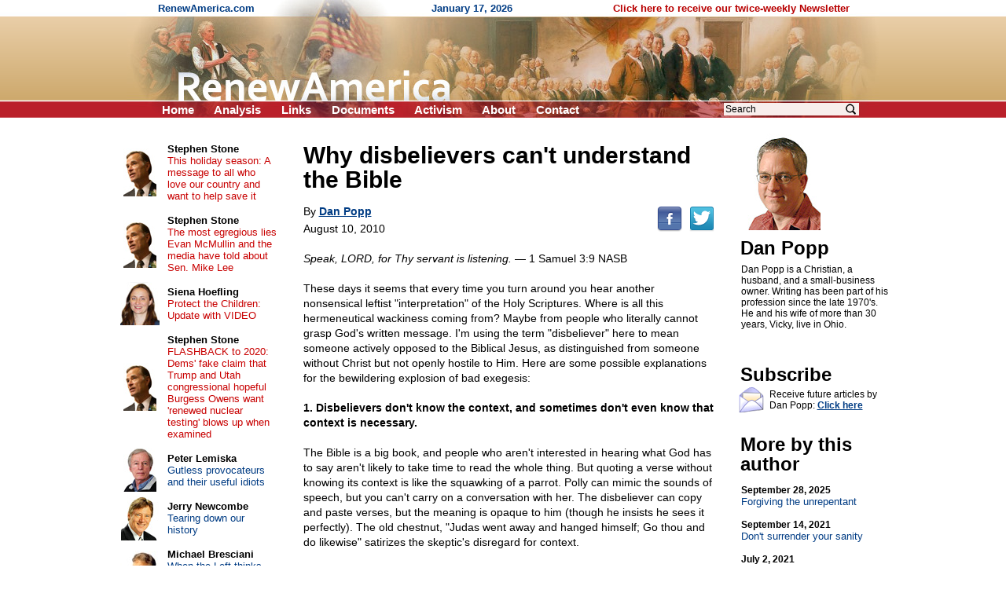

--- FILE ---
content_type: text/html; charset=UTF-8
request_url: https://www.renewamerica.com/columns/popp/100810
body_size: 10022
content:
<!DOCTYPE HTML PUBLIC "-//W3C//DTD HTML 4.01 Transitional//EN">
<html>
<head>
<title>Why disbelievers can't understand the Bible</title>
<meta http-equiv="Content-Type" content="text/html; charset=UTF-8">
<meta property="og:title" content="Why disbelievers can&#039;t understand the Bible">
<meta property="og:url" content="https://www.renewamerica.com/columns/popp/100810">
<meta property="fb:app_id" content="308578521554">
<meta name="twitter:card" content="summary_large_image">
<meta name="twitter:title" content="Why disbelievers can&#039;t understand the Bible">
<meta name="description" content="Speak, LORD, for Thy servant is listening. &mdash; 1 Samuel 3:9 NASB

These days it seems that every time you turn around you hear another nonsensical leftist &quot;interpretation&quot; of the Holy Scriptures.  Where is all this hermeneutical wackiness coming from?  Maybe from people who literally cannot grasp God&#039;s written message">
<meta property="og:description" content="Speak, LORD, for Thy servant is listening. &mdash; 1 Samuel 3:9 NASB

These days it seems that every time you turn around you hear another nonsensical leftist &quot;interpretation&quot; of the Holy Scriptures.  Where is all this hermeneutical wackiness coming from?  Maybe from people who literally cannot grasp God&#039;s written message">
<link rel="alternate" type="application/rss+xml" title="RSS 2.0" href="https://www.renewamerica.com/columns.xml">
<style type="text/css" media="print">
<!--
.noprint {display:none}
#logo {width:100%; height:128px; overflow:hidden; margin-top:-21px}
#page {padding-top:24px; font:10.5pt arial}
//-->
</style>
<style type="text/css" media="screen">
<!--
.printonly {display:none}
#page {width:1005px; UNUSEDheight:1840px; padding-top:24px}
#content {width:566px; margin-left:225px}
#text_div {overflow:hidden}
//-->
</style>
<style type="text/css">
<!--
body {background:#FFFFFF; color:#000000}
a:link {color:#003C84}
a:visited {color:#700070}
a:hover, a:active {color:#C00000; text-decoration:underline}

h1 {font:bold 24px arial; text-align:center; margin:0px; padding:0px}
h2 {font:bold 24px arial; line-height:105%; text-align:left; margin:0px; padding:0px; position:relative; left:-1px}

#left a:link, #left a:visited {color:#003C84; text-decoration:none}
#left a:hover, #left a:active {color:#C00000; text-decoration:underline}

#left_cols th {padding:2px 4px 2px 4px; text-align:center}
#left_cols td {padding:8px 13px 8px 4px}
#left_cols td b {font-size:13px; color:#000000; text-decoration:none}

#left_sister img {margin-bottom:14px}
#right_banners img {margin-bottom:18px}

.hd {font:bold 24px arial,helvetica; line-height:105%; position:relative; left:-1px}
.sub {font:17px verdana,arial,helvetica; margin-top:1px; margin-bottom:10px}
.sub_top {font:bold 16px arial,helvetica; margin-top:1px; color:#202020}
.alert {font:bold 13.5pt arial,helvetica; color:#B80000; margin-bottom:1px}

.sublink {text-indent:-12px; margin-left:30px; font:bold 10pt arial,helvetica}
.sublinks {padding-left:34px; margin-left:0px; margin-top:5px; font:bold 9pt arial,helvetica}

.img_l {float:left; padding:1px 5px 6px 0px; position:relative; z-index:99}
.img_r {float:right; padding:16px 0px 6px 12px; position:relative; z-index:99}

.top_menu li {margin:0px 22px 0px 0px; display:inline}
.noprint .top_menu a {text-decoration:none; color:#FFFFFF}


.img_l {float:left; padding:3px 12px 8px 0px; font:8pt verdana,arial,helvetica; text-align:center}
.img_r {float:right; padding:3px 0px 8px 20px; font:8pt verdana,arial,helvetica; text-align:center}
.imgx_l {float:left; padding:3px 20px 8px 0px; font:8pt verdana,arial,helvetica; text-align:center}
.imgx_r {float:right; padding:3px 0px 8px 20px; font:8pt verdana,arial,helvetica; text-align:center}
.buttons a:link, .buttons a:visited {color:#000000; text-decoration:none}
.buttons a:hover, .buttons a:active {color:#C80000; text-decoration:underline}
#content hr {text-align:center}
#related .img {float:left; text-align:center; width:60px; height:54px; overflow:hidden}
#related .head {padding-top:4px; margin-bottom:1px; font:bold 13px arial}
#related a {text-decoration:none}
//-->
</style>
</head>
<body topmargin="0" bottommargin="0" marginheight="0" leftmargin="0" rightmargin="0" marginwidth="0">
<div id="fb-root"></div>
<script>(function(d, s, id) {
  var js, fjs = d.getElementsByTagName(s)[0];
  if (d.getElementById(id)) return;
  js = d.createElement(s); js.id = id;
  js.src = "//connect.facebook.net/en_US/all.js#xfbml=1&appId=383691311705703";
  fjs.parentNode.insertBefore(js, fjs);
}(document, 'script', 'facebook-jssdk')); var share_timer=0;</script>


<script language="JavaScript" type="text/javascript">
<!--
var http_obj = null;

function do_http_post(url, query)
{
	if (!http_obj)
	{
		try {http_obj = new ActiveXObject("Msxml2.XMLHTTP");}
		catch (e)
		{
			try {http_obj = new ActiveXObject("Microsoft.XMLHTTP");}
			catch (err)
			{
				if (typeof(XMLHttpRequest) != "undefined") http_obj = new XMLHttpRequest();
			}
		}
	}

	if (!http_obj) return false;

	http_obj.open('POST', url, false);
	http_obj.setRequestHeader('Content-Type', 'application/x-www-form-urlencoded');
	http_obj.send(query);

	return http_obj.responseText;
}
//-->
</script>


<!-- Logo -->
<div id="logo" style="background:#D1AD74 url('../../images/logo_new_bg.gif')">
<center><div style="width:958px; position:relative">
	<div class="noprint" style="position:absolute; left:40px; top:3px; font:bold 13px arial; color:#003C84; text-align:left">
	RenewAmerica.com
	<span style="margin-left:221px">January 17, 2026</span>
	<span style="margin-left:124px"><a href="../../subscribe" style="color:#B80000; text-decoration:none">Click here to receive our twice-weekly Newsletter</a></span>
	</div>
<img src="../../images/logo_new.jpg" width="958" height="150"><br>
<div class="noprint">
<ul class="top_menu" style="margin:0px; padding:0px; display:inline; font:bold 15px arial; color:#FFFFFF; position:absolute; left:45px; top:131px">
<li><a href="../.././">Home</a></li>
<!--<li><a href="../../bb/">Forum</a></li>-->
<li><a href="../../analysis.php">Analysis</a></li>
<li><a href="../../links.htm">Links</a></li>
<li><a href="../../documents_menu.htm">Documents</a></li>
<li><a href="../../activism.htm">Activism</a></li>
<li><a href="../../about.htm">About</a></li>
<!--<li><a href="../../donate.htm">Donate</a></li>-->
<li><a href="../../contact.php?n=1768628136" onClick="document.forms['contact_ok'].submit(); return false" rel="nofollow">Contact</a></li>
<form name="contact_ok" action="../../contact.php" method="POST" style="display:inline"><input type="hidden" name="ok" value="1"><input type="hidden" name="n" value="1768628136"></form>
</ul>

<div style="position:absolute; left:760px; top:129px; font:12pt arial">
<form action="../../search.php" method="GET" style="display:inline">
<input type="text" name="q" value="Search" onFocus="if (this.value == 'Search') this.value=''" onBlur="if (this.value == '') this.value='Search'" size="12" style="font:12px arial; width:172px; border:none; background:#F8EEEC; padding-left:2px; padding-right:26px"><input type="image" src="../../images/search_icon2.png" width="15" height="16" border="0" align="absmiddle" style="position:relative; left:-18px">
<input type="hidden" name="google" value="1">
</form>&nbsp;
</div>
</div><!-- noprint -->
</div></center>
</div><!-- Logo -->



<!-- Vertical middle (below logo, above footer) -->
<center><div id="page" style="text-align:left; position:relative">






<div id="content">


<div id="text_div" style="padding:8px 20px 0px 23px; font:10.5pt arial">
<div class="printonly imgx_r" style="padding-top:20px">
<img src="../../images/columnists/popp.jpg" width="101" height="123" border="0"><br>
Dan Popp
</div>
<div style="font:bold 30px arial,helvetica; line-height:105%">Why disbelievers can't understand the Bible<br></div>
<div class="noprint" style="float:right; padding-bottom:12px; padding-top:7px; position:relative; top:12px"><!--
--><a href="http://www.facebook.com/sharer.php?u=https%3A%2F%2Fwww.renewamerica.com%2Fcolumns%2Fpopp%2F100810&t=Why+disbelievers+can%27t+understand+the+Bible"><img src="../../images/facebook.png" width="32" height="32" border="0" alt="Facebook" title="Facebook"></a><!--
--><a href="https://twitter.com/intent/tweet?text=Why+disbelievers+can%27t+understand+the+Bible&url=https://renewamerica.com/c/4019"><img src="../../images/twitter.png" width="32" height="32" border="0" alt="Twitter" title="Twitter" style="margin-left:9px"></a>
</div>
<div style="font:14px arial,helvetica; line-height:140%; margin-top:16px">
By <a style="color:#003C84" href="../../columns/popp"><b>Dan Popp</b></a><br>
<div style="padding-top:3px">August 10, 2010</div><br clear="right">
<i>Speak, LORD, for Thy servant is listening.</i> — 1 Samuel 3:9 NASB<br><br>

These days it seems that every time you turn around you hear another nonsensical leftist "interpretation" of the Holy Scriptures.  Where is all this hermeneutical wackiness coming from?  Maybe from people who literally cannot grasp God's written message.  I'm using the term "disbeliever" here to mean someone actively opposed to the Biblical Jesus, as distinguished from someone without Christ but not openly hostile to Him.  Here are some possible explanations for the bewildering explosion of bad exegesis:<br><br>

<b>1. Disbelievers don't know the context, and sometimes don't even know that context is necessary.</b><br><br>

The Bible is a big book, and people who aren't interested in hearing what God has to say aren't likely to take time to read the whole thing.  But quoting a verse without knowing its context is like the squawking of a parrot.  Polly can mimic the sounds of speech, but you can't carry on a conversation with her.  The disbeliever can copy and paste verses, but the meaning is opaque to him (though he insists he sees it perfectly).  The old chestnut, "Judas went away and hanged himself; Go thou and do likewise" satirizes the skeptic's disregard for context.<br><br>

When such a bird lights upon a sentence like, "Let every person be in subjection to the governing authorities" (Romans 13:1a), he's likely to create an instant doctrine: "Shut up and pay your taxes."  He doesn't know that the Apostle who penned those words was executed for disobeying the governing authorities.  He's unaware that all the Apostles ran afoul of the Roman rulers, and tradition says that all except John died horribly, rather than shut up.  He's ignorant of Peter's retort to the religious leaders, "We must obey God rather than men." (Acts 5:29)  Hundreds of thousands of Christians were burned, flayed alive or torn apart by wild beasts, rather than obey the governing authorities.  And without these martyrs, today there might be no church, no Bible, and thus no way for us to read Romans 13:1a.<br><br>

That's the historical context.  If we stick only to the textual context we find Daniel and his three friends defying an earthly king in deference to their heavenly one.  Indeed, Moses — who wrote the five books on which the entire Bible is built — led the largest slave rebellion in history.  Blinding himself to information mastered by every 5-year-old Sunday School student, the disbeliever makes half a verse into an <i>absolute universal edict</i>, rather than an instruction for a particular circumstance.  This brings up the second problem:<br><br>

<b>2. Disbelievers don't know what kind of book the Bible is.</b><br><br>

Opponents of Christ want the Bible to be a book of short prescriptions and proscriptions similar to <i>The Analects of Confucius</i>.  But in addition to Proverbs, the Scriptures contain historical narratives, parables, lists, poems, songs, instructions, commands, prophecies — many kinds of text, each of which must be read in the way appropriate to its nature.  You wouldn't read a court order the same way you would read a newspaper, but disbelievers can't seem to help reading Leviticus, the Sermon on the Mount and Revelation in the same way — and then accusing believers of "simplistic" or "literal" interpretation!<br><br>

<b>3. The Bible was not written to disbelievers.</b><br><br>

One of the more anxiety-producing ordeals of courtship is meeting the future in-laws.  Within this group of familiars, I am the stranger.  It may take awhile for me to understand how the family communicates.  "Was your dad kidding when he said...?"  "That's just Aunt Harriet's way of telling you...." The family's <i>shared experiences and values frame all of its communication</i>.  Until I experience life with the family over a period of time, I may feel like I'm losing something in translation.  The only difference with God's family is that it has a much longer history, and even deeper values.<br><br>

<b>4. Effective communication must be species-appropriate.</b><br><br>

I could write a letter to my cat, including the word "TUNA" in great big letters, and he probably wouldn't respond at all.  Some human-feline communication is possible (or so I've been told), but this isn't the right approach.  Communication must be adapted to the species.<br><br>

Disbelievers are the wrong species to get a written message from God.  To think about it from the other perspective, God would be sending Morse Code to turtles if He tried to get a complex message to scoffers.  The disbeliever is still Man, Version 1.1. — the model with the Fatal Error.  The believer is Man, 2.0.  "Therefore if any man is in Christ, he is a new creature" (2 Corinthians 5:17) — he is a new kind of being.<br><br>

"But a natural man does not accept the things of the Spirit of God; for they are foolishness to him, and he cannot understand them, because they are spiritually appraised." (1 Cor. 2:14)<br><br>

Disbelievers shouldn't be offended by this.  We have hints in the Word of God that even the holy angels are not the correct species to grasp that particular communication.  The prophecies of the Old Testament as well as the gospel of the New are called "things into which angels long to look." (1 Peter 1:12)<br><br>

<b>5. God actively hides His message from disbelievers.</b><br><br>

You remember that the Lord said, "Do not give what is holy to the dogs, and do not throw your pearls before swine, lest they trample them under their feet, and turn and tear you to pieces." (Matthew 7:6)  Well, Jesus is no hypocrite; He practices what He preaches.  Christ revealed the nature and will and plan of God to those who would listen, <i>and with the same words He concealed God from those who would not.</i><br><br>

<ul>
And the disciples came and said to Him, "Why do You speak to them in parables?"  And He answered them, "To you it has been granted to know the mysteries of the kingdom of heaven, but to them it has not been granted.  ...<br><br>

"Therefore I speak to them in parables, because while seeing they do not see, and while hearing they do not hear, nor do they understand.  And in their case the prophecy of Isaiah is being fulfilled, which says,<br><br>

"You will keep on hearing, but you will not understand;<br><br>

And you will keep on seeing, but will not perceive." (Matthew 13:10,11,13,14)<br><br>
</ul>

Isaiah also ironically revealed, "Truly, Thou art a God who hides Himself." (Isaiah 45:15a)<br><br>

A fascinating Old Testament scripture is Psalm 18:25,26 (This is also recorded in 2 Samuel 22:26,27):<br><br>

<ul>
With the merciful<br>
You will show Yourself merciful;<br>
With a blameless man<br>
You will show yourself blameless;<br>
With the pure<br>
You will show Yourself pure;<br>
And with the devious<br>
You will show Yourself perverse. (RSV)<br><br>
</ul>

The words "devious" and "perverse" both mean <i>twisted</i>.  Other translations variously render them as <i>willful, contentious, a wrestler, astute, crooked, crafty</i> and <i>shrewd</i>.  If you desire an open and honest relationship with the Creator, He'll give you that.  But if you want to play games with God, He'll look you in the eye and say "Set 'em up."<br><br>

To those who earnestly asked the way to heaven, Jesus candidly said, "I am the Way."  But to the rich young man who lied both to himself and to God, the Good Teacher responded craftily to the same question, "Keep the commandments."<br><br>

The Bible is simply not open to scrutiny by the insincere.  The Scribes, the Pharisees and the Sadducees had read God's word diligently every day of their lives.  They didn't have the context problem of the present-day disbeliever.  They knew what kind of material they were looking at; they even revered it, in a way.  But when the Word-Made-Flesh, the Fulfillment of every prophecy, the long-expected Messiah stood right in front of them, they didn't recognize Him.  Jesus told them, "You search the Scriptures, because you think that in them you have eternal life; and it is these that bear witness of Me." (John 5:39 NASB)  They had scrutinized the sacred scrolls until their eyes bled, but missed the whole Point.<br><br>

In His terrifying way, as He did when He hardened Pharaoh's heart, the Almighty is honoring the disbeliever's wish for God to "go away," by solidifying that decision.  The scoffer waving the Bible is claiming knowledge that he has pointedly refused: the knowledge of God.  That's what the Bible gives.  That's what the disbeliever will not, and therefore cannot, have.<br><br>

Someone will say that I'm proclaiming a "Secret Decoder Ring" theology.  And in a way, that's true.  No competent General announces his plans to the other side.  But God in His goodness and love has given each human being a decoder ring.  You have one, believer.  You have one, too, unbeliever.  Disbeliever, you have the very same secret decoder ring I do.<br><br>

That ring is your will.<br><br>

All you have to do is turn it.<br><br>

<i>Thou didst hide these things from the wise and intelligent and didst reveal them to babes.</i> — Jesus (Luke 10:21, Matthew 11:25)<br><br>


&copy; Dan Popp<br><br>
</div>
<div style="margin-top:10px">&nbsp;</div>
<center style="margin-top:50px"><div style="width:85%; font:bold italic 10.5pt arial,helvetica; color:#040490; text-align:center">
<hr color="#0A0A98" style="margin-bottom:3px">
The views expressed by RenewAmerica columnists are their own and do not necessarily reflect the position of RenewAmerica or its affiliates.<br>
<div style="margin-top:8px; font-size:10pt">(See RenewAmerica's <a href="https://www.renewamerica.com/publishing.htm">publishing standards</a>.)<br></div><hr color="#0A0A98" style="margin-top:4px">
</div></center>
<div class="noprint" style="width:190px; position:absolute; left:805px; top:16px; padding-top:4px; padding-bottom:80px">
<img src="../../images/columnists/popp.jpg" width="101" height="123" border="0"><br>
<h2 style="margin-top:10px">Dan Popp<br></h2>
<div id="bio_div" style="font:12px arial; margin-top:8px"
><div id="more_bio">Dan Popp is a Christian, a husband, and a small-business owner.  Writing has been part of his profession since the late 1970's.  He and his wife of more than 30 years, Vicky, live in Ohio.<br><br>

</div>
</div>
<h2 style="margin-top:30px">Subscribe<br></h2>
<img src="../../images/email_med.gif" width="32" height="34" border="0" style="float:left; margin:3px 4px 0px 0px; position:relative; left:-3px">
<div style="font:12px arial; margin-top:6px; margin-bottom:10px">Receive future articles by Dan Popp: <a href="#" onClick="window.open('../../column_alerts.php?columnist=popp', '', 'width=370,height=394,left=115,top=130,scrollbars=1'); return false"><b>Click here</b></a><br></div>
<h2 style="margin-top:30px">More by this author<br></h2>
<div style="font:13px arial; margin-top:14px">
<a style="text-decoration:none; color:#003C84" href="../../columns/popp/250928"><b style="color:#000000; font-size:12px">September 28, 2025</b><br>
Forgiving the unrepentant</a><br><br>
<a style="text-decoration:none; color:#003C84" href="../../columns/popp/210914"><b style="color:#000000; font-size:12px">September 14, 2021</b><br>
Don't surrender your sanity</a><br><br>
<a style="text-decoration:none; color:#003C84" href="../../columns/popp/210702"><b style="color:#000000; font-size:12px">July 2, 2021</b><br>
Seven ways we can know that America is not systemically racist</a><br><br>
<a style="text-decoration:none; color:#003C84" href="../../columns/popp/210131"><b style="color:#000000; font-size:12px">January 31, 2021</b><br>
What comes after post-truth?  Weaponized fantasy</a><br><br>
<a style="text-decoration:none; color:#003C84" href="../../columns/popp/201018"><b style="color:#000000; font-size:12px">October 18, 2020</b><br>
The new race</a><br><br>
<a style="text-decoration:none; color:#003C84" href="../../columns/popp/200903"><b style="color:#000000; font-size:12px">September 3, 2020</b><br>
Which lives matter?</a><br><br>
<a style="text-decoration:none; color:#003C84" href="../../columns/popp/200801"><b style="color:#000000; font-size:12px">August 1, 2020</b><br>
Dr. Fauci unmasks the expert class</a><br><br>
<a style="text-decoration:none; color:#003C84" href="../../columns/popp/200725"><b style="color:#000000; font-size:12px">July 25, 2020</b><br>
The losing of the American mind</a><br><br>
<a style="text-decoration:none; color:#003C84" href="../../columns/popp/200703"><b style="color:#000000; font-size:12px">July 3, 2020</b><br>
Face masks, freedom, and fake science</a><br><br>
<a style="text-decoration:none; color:#003C84" href="../../columns/popp/200421"><b style="color:#000000; font-size:12px">April 21, 2020</b><br>
Work is food</a><br><br>
<a style="text-decoration:none; color:#003C84" href="../../columns/popp"><b>More articles</b></a><br><br>
</div>
</div><!-- Right -->
</div>



<div class="noprint" style="padding-top:110px">&nbsp;</div>




</div>










<!-- Left column -->
<div id="left" class="noprint" style="width:217px; position:absolute; left:10px; top:24px">




<table id="left_cols" border="0" cellpadding="0" cellspacing="0" style="font:13px arial">
<tr>
<th><a href="../../columns/stone"><img src="../../images/columnists/sm/stone_c.jpg" border="0"></a><br></th>
<td><a href="../../columns/stone"><b>Stephen Stone</b></a><br><a href="../../columns/stone/240330" style="color:#C80000">This holiday season: A message to all who love our country and want to help save it</a></td>
</tr>
<tr>
<th><a href="../../columns/stone"><img src="../../images/columnists/sm/stone_c.jpg" border="0"></a><br></th>
<td><a href="../../columns/stone"><b>Stephen Stone</b></a><br><a href="../../columns/stone/221102" style="color:#C80000">The most egregious lies Evan McMullin and the media have told about Sen. Mike Lee</a></td>
</tr>
<tr>
<th><a href="../../columns/shoefling"><img src="../../images/columnists/sm/shoefling.jpg" border="0"></a><br></th>
<td><a href="../../columns/shoefling"><b>Siena Hoefling</b></a><br><a href="../../columns/shoefling/170424" style="color:#C80000">Protect the Children: Update with VIDEO</a></td>
</tr>
<tr>
<th><a href="../../columns/stone"><img src="../../images/columnists/sm/stone_c.jpg" border="0"></a><br></th>
<td><a href="../../columns/stone"><b>Stephen Stone</b></a><br><a href="../../columns/stone/201015" style="color:#C80000">FLASHBACK to 2020: Dems' fake claim that Trump and Utah congressional hopeful Burgess Owens want 'renewed nuclear testing' blows up when examined</a></td>
</tr>
<tr>
<th><a href="../../columns/lemiska"><img src="../../images/columnists/sm/lemiska_c.jpg" border="0"></a><br></th>
<td><a href="../../columns/lemiska"><b>Peter Lemiska</b></a><br><a href="../../columns/lemiska/260114">Gutless provocateurs and their useful idiots</a></td>
</tr>
<tr>
<th><a href="../../columns/newcombe"><img src="../../images/columnists/sm/newcombe.jpg" border="0"></a><br></th>
<td><a href="../../columns/newcombe"><b>Jerry Newcombe</b></a><br><a href="../../columns/newcombe/260115">Tearing down our history</a></td>
</tr>
<tr>
<th><a href="../../columns/bresciani"><img src="../../images/columnists/sm/bresciani_b.jpg" border="0"></a><br></th>
<td><a href="../../columns/bresciani"><b>Michael Bresciani</b></a><br><a href="../../columns/bresciani/260114">When the Left thinks it's Right – Renee Nicole Good</a></td>
</tr>
<tr>
<th><a href="../../columns/jwagner"><img src="../../images/columnists/sm/jwagner.jpg" border="0"></a><br></th>
<td><a href="../../columns/jwagner"><b>Jim Wagner</b></a><br><a href="../../columns/jwagner/260115">The most unkindest cut of all</a></td>
</tr>
<tr>
<th><a href="../../columns/riehm"><img src="../../images/columnists/sm/riehm.jpg" border="0"></a><br></th>
<td><a href="../../columns/riehm"><b>Pete Riehm</b></a><br><a href="../../columns/riehm/260114">Democrats desperate for civil chaos</a></td>
</tr>
<tr>
<th><a href="../../columns/kincaid"><img src="../../images/columnists/sm/kincaid.jpg" border="0"></a><br></th>
<td><a href="../../columns/kincaid"><b>Cliff Kincaid</b></a><br><a href="../../columns/kincaid/260114">Corruption of the Fed and its globalist backers</a></td>
</tr>
<tr>
<th><a href="../../columns/swirsky"><img src="../../images/columnists/sm/swirsky_b.jpg" border="0"></a><br></th>
<td><a href="../../columns/swirsky"><b>Joan Swirsky</b></a><br><a href="../../columns/swirsky/260110">VP Vance’s splinter problem</a></td>
</tr>
<tr>
<th><a href="../../columns/kincaid"><img src="../../images/columnists/sm/kincaid.jpg" border="0"></a><br></th>
<td><a href="../../columns/kincaid"><b>Cliff Kincaid</b></a><br><a href="../../columns/kincaid/260113">Hollywood and the Bolshevik Revolution</a></td>
</tr>
<tr>
<th><a href="../../columns/creech"><img src="../../images/columnists/sm/creech_d.jpg" border="0"></a><br></th>
<td><a href="../../columns/creech"><b>Rev. Mark H. Creech</b></a><br><a href="../../columns/creech/260112">Truth for Our Times: Biblical Clarity for a Confused Culture</a></td>
</tr>
<tr>
<th><a href="../../columns/kimball"><img src="../../images/columnists/sm/kimball.jpg" border="0"></a><br></th>
<td><a href="../../columns/kimball"><b>Linda Kimball</b></a><br><a href="../../columns/kimball/260113">Why Islam is the Spirit of Antichrist</a></td>
</tr>
<tr>
<th><a href="../../columns/cameron"><img src="../../images/columnists/sm/cameron.jpg" border="0"></a><br></th>
<td><a href="../../columns/cameron"><b>Paul Cameron</b></a><br><a href="../../columns/cameron/260113">Egalitarianism, homosexuality, and therapy-ism promoting death?</a></td>
</tr>
<tr>
<th><a href="../../columns/deweese"><img src="../../images/columnists/sm/deweese.jpg" border="0"></a><br></th>
<td><a href="../../columns/deweese"><b>Tom DeWeese</b></a><br><a href="../../columns/deweese/260112">Masters of Seduction, An Introduction</a></td>
</tr>
<tr>
<td>&nbsp;</td>
<td style="padding:11px 16px 2px 4px">
<b style="font-size:13px"><a href="../../columns.php">More&nbsp;columns</a></b><br>
</td>
</tr>
</table>



<h1 style="margin:37px 0px 16px 0px">Cartoons</h1>

<center style="font:12px arial">
<div style="margin-bottom:14px"><a href="https://media.townhall.com/cdn/hodl/cartoons/sk011326dAPR-800x0.jpg"><img src="../../news_images/cartoons/706.jpg?1" width="150" height="180" border="1"><br>Click for full cartoon</a></div>
<div style="font:bold 13px arial; margin-top:20px"><a href="https://townhall.com/political-cartoons/">More cartoons</a></div>
</center>



<!--<h1 style="margin:37px 0px 8px 0px">RSS feeds</h1>

<div style="text-align:right; padding-right:67px; font:13px arial">
<div style="margin-bottom:3px">News: <a href="../../news.xml"><img src="../../images/rss.gif" width="36" height="14" align="absmiddle" border="0"></a><br></div>
Columns: <a href="../../columns.xml"><img src="../../images/rss.gif" width="36" height="14" align="absmiddle" border="0"></a><br>
</div>-->



<h1 style="margin:34px 0px 12px 0px">Columnists</h1>

<div style="text-align:center; font:13px arial; margin-bottom:20px">
<a href="../../columns/abbott">Matt C. Abbott</a><br>
<a href="../../columns/adamo">Chris Adamo</a><br>
<a href="../../columns/alan">Russ J. Alan</a><br>
<a href="../../columns/alba">Bonnie Alba</a><br>
<a href="../../columns/baldwin">Chuck Baldwin</a><br>
<a href="../../columns/banet">Kevin J. Banet</a><br>
<a href="../../columns/mbarber">J. Matt Barber</a><br>
<a href="../../columns/bartolomeo">Fr. Tom Bartolomeo</a><br>
<script language="JavaScript" type="text/javascript">
<!--
function more_lcolumnists(obj_name, num_existing, root)
{
	var r = do_http_post('https://www.renewamerica.com/js/more.php', 'do=columnists&start='+num_existing+'&root='+root);

	if (r)
	{
		document.getElementById(obj_name).innerHTML = r;
	}
	else alert('Error displaying names.  Please contact us if this problem persists.');
}
//-->
</script>
<div id="lcolumnists">
. . .<br>
<a href="#" onClick="more_lcolumnists('lcolumnists', 8, '../../'); return false"><b>[See more]</b></a><br>
</div>
</div>



<a name="sister"></a>
<h1 style="padding:0px 0px 12px 0px">Sister sites</h1>

<div id="left_sister" style="text-align:center">
<a href="http://www.freerepublic.com"><img src="../../sister/freerepublic.gif" border="1"></a><br>
<a href="http://www.newsmax.com"><img src="../../sister/newsmax.gif" border="1"></a><br>
<a href="http://www.movementforabetteramerica.org"><img src="../../sister/better.gif" border="1"></a><br>
<a href="http://www.rightsidenews.com"><img src="../../sister/rsn.jpg" border="1"></a><br>
<a href="http://www.mesora.org"><img src="../../sister/mesora.gif" border="1"></a><br>
<a href="http://www.inatoday.com"><img src="../../sister/inatoday.jpg" border="1"></a><br>
</div>



<div style="margin-top:80px">&nbsp;</div>

</div><!-- Left -->
















</div></center><!-- Vertical middle -->









</body>
</html>
